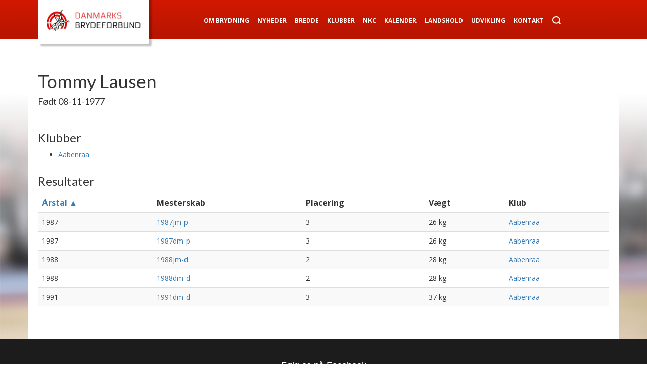

--- FILE ---
content_type: text/html; charset=utf-8
request_url: https://brydning.dk/mesterskaber/bryderdetaljer/?id=4123
body_size: 2940
content:


<!DOCTYPE html>
<!--[if IE 7 ]> <html lang="da" class="ie7"> <![endif]-->
<!--[if IE 8 ]> <html lang="da" class="ie8"> <![endif]-->
<!--[if IE 9 ]> <html lang="da" class="ie9"> <![endif]-->
<!--[if (gt IE 9)|!(IE)]><!--> <html lang="da"> <!--<![endif]-->
<head>
	<title>Bryderdetaljer</title>
	<meta content="text/html; charset=utf-8" http-equiv="Content-Type" />
	<meta name="viewport" content="width=device-width, initial-scale=1.0" />
	<link href="/css/bootstrap.min.css" type="text/css" rel="stylesheet" />
	<link href="/css/style.css?v=4" type="text/css" rel="stylesheet" />
	<link href="/css/bxslider.css" type="text/css" rel="stylesheet" />
	<link href='https://fonts.googleapis.com/css?family=Open+Sans:400,700' rel='stylesheet' type='text/css'>
	<link href='https://fonts.googleapis.com/css?family=Lato:400,700' rel='stylesheet' type='text/css'>
	<script src="https://code.jquery.com/jquery-1.11.0.min.js"></script>
	<script src="https://code.jquery.com/jquery-migrate-1.2.1.min.js"></script>
	<script src="/Scripts/bootstrap.min.js"></script>
	<script src="/Scripts/script.js"></script>
	<script src="/Scripts/bxslider.js"></script>
	<script src="/Scripts/jquery-ui.min.js"></script>
	<script async defer src="//platform.instagram.com/en_US/embeds.js"></script>
	<!--[if lt IE 7]>
		<script src="/Scripts/unitpngfix.js" type="text/javascript"></script>
		<![endif]-->
	<!--[if lt IE 9]>
		<script src="/Scripts/html5shiv.js" type="text/javascript"></script>
    <![endif]-->
    
        <!-- Facebook Pixel Code -->
        <script>
            !function(f,b,e,v,n,t,s)
            {if(f.fbq)return;n=f.fbq=function(){n.callMethod?
                    n.callMethod.apply(n,arguments):n.queue.push(arguments)};
                if(!f._fbq)f._fbq=n;n.push=n;n.loaded=!0;n.version='2.0';
                n.queue=[];t=b.createElement(e);t.async=!0;
                t.src=v;s=b.getElementsByTagName(e)[0];
                s.parentNode.insertBefore(t,s)}(window, document,'script',
                'https://connect.facebook.net/en_US/fbevents.js');
            fbq('init', '745091955630768');
            fbq('track', 'PageView');
        </script>
        <noscript><img height="1" width="1" style="display:none"
                       src="https://www.facebook.com/tr?id=745091955630768&ev=PageView&noscript=1"
                  /></noscript>
        <!-- End Facebook Pixel Code -->
    
        <!-- Global site tag (gtag.js) - Google Analytics -->
        <script async src="https://www.googletagmanager.com/gtag/js?id=UA-101475246-1"></script>
        <script>
            window.dataLayer = window.dataLayer || [];
            function gtag(){dataLayer.push(arguments);}
            gtag('js', new Date());
 
            gtag('config', 'UA-101475246-1');
        </script>
    
    



<meta property="og:url" content="https://brydning.dk/mesterskaber/bryderdetaljer/">
<meta property="og:type" content="website">
<meta property="fb:app_id" content="458084364264383">

</head>
<body>
	<div id="fb-root"></div>
	<script>
		(function(d, s, id) {
			var js, fjs = d.getElementsByTagName(s)[0];
			if (d.getElementById(id)) return;
			js = d.createElement(s); js.id = id;
			js.src = "//connect.facebook.net/da_DK/sdk.js#xfbml=1&version=v2.3";
			fjs.parentNode.insertBefore(js, fjs);
		}(document, 'script', 'facebook-jssdk'));
	</script>
	<div id="container">
		<header>
			<div class="container-fluid">
				<div class="container">
					<a href="/">
						<div id="logo">
							<div></div>
						</div>
					</a>
					<nav role="navigation">
						<button class="navbar-toggle collapsed" data-target=".menu_items" data-toggle="collapse" type="button" />
							<span class="sr-only">Toggle navigation</span>
							<span class="icon-bar"></span>
							<span class="icon-bar"></span>
							<span class="icon-bar"></span>
						</button>
						<ul id="menu">
			<li>
            	<a href="/om-brydning/">Om Brydning</a>
        	</li>
			<li>
            	<a href="/nyheder/">Nyheder</a>
        	</li>
			<li>
            	<a href="/bredde/">Bredde</a>
        	</li>
			<li>
            	<a href="/klubber/">Klubber</a>
        	</li>
			<li>
            	<a href="/nkc/">NKC</a>
        	</li>
			<li>
            	<a href="/kalender/">Kalender</a>
        	</li>
			<li>
            	<a href="/landshold/">Landshold</a>
        	</li>
			<li>
            	<a href="/udvikling/">Udvikling</a>
        	</li>
			<li>
            	<a href="/kontakt/">Kontakt</a>
        	</li>
	<li>
		<a href="/soegning" class="search"></a>
	</li>
</ul>
					</nav>
				</div>
			</div>
		</header>
		
		<div class="menu_items collapse">
			<ul>
			<li>
            	<a href="/om-brydning/">Om Brydning</a>
        	</li>
			<li>
            	<a href="/nyheder/">Nyheder</a>
        	</li>
			<li>
            	<a href="/bredde/">Bredde</a>
        	</li>
			<li>
            	<a href="/klubber/">Klubber</a>
        	</li>
			<li>
            	<a href="/nkc/">NKC</a>
        	</li>
			<li>
            	<a href="/kalender/">Kalender</a>
        	</li>
			<li>
            	<a href="/landshold/">Landshold</a>
        	</li>
			<li>
            	<a href="/udvikling/">Udvikling</a>
        	</li>
			<li>
            	<a href="/kontakt/">Kontakt</a>
        	</li>
	<li>
		<a href="/soegning">Søg</a>
	</li>
</ul>
			<!--<ul>
				<li><a href="#">Om brydning</a></li>
				<li><a href="#">Klubber</a></li>
				<li><a href="#">Landshold/elite</a></li>
				<li><a href="#">Galleri</a></li>
				<li><a href="#">Kontakt</a></li>
				<li><a href="#">Kalender</a></li>
				<li><a href="#">Links</a></li>
			</ul>-->
		</div>
		
		<div id="main_wrapper" class="gradient container-fluid">
			<div id="main" class="container">
				

<div id="wrestler-details-view" class="view-database">
    <div class="row">
        <div class="col-sm-12">
            <h1>
                Tommy Lausen
            </h1>
                <h4>
                    Født 08-11-1977
                </h4>
                            <br />
            <h3>Klubber</h3>
            <ul>
                    <li>
                        <a href="/mesterskaber/klubdetaljer/?id=59">Aabenraa</a>
                    </li>
            </ul>
            
        </div>
    </div>
    
    <div class="row">
        <div class="col-sm-12">
            
            <h3>Resultater</h3>
            
            <table class="table table-striped">
                <thead>
                <tr>
                    <th>

                        <a href="/mesterskaber/bryderdetaljer/?id=4123&order=desc">Årstal &#9650;</a>
                    </th>
                    <th>Mesterskab</th>
                    <th>Placering</th>
                    <th>Vægt</th>
                    <th>Klub</th>
                </tr>
                </thead>
                <tbody>
                    <tr>
                        <td>1987</td>
                        <td>
                            <a href="/mesterskaber/mesterskabsdetaljer/?id=965">1987jm-p</a>
                        </td>
                        <td>3</td>
                        <td>
                            26 kg
                        </td>
                        <td>
                            <a href="/mesterskaber/klubdetaljer/?id=59">Aabenraa</a>
                        </td>
                    </tr>
                    <tr>
                        <td>1987</td>
                        <td>
                            <a href="/mesterskaber/mesterskabsdetaljer/?id=977">1987dm-p</a>
                        </td>
                        <td>3</td>
                        <td>
                            26 kg
                        </td>
                        <td>
                            <a href="/mesterskaber/klubdetaljer/?id=59">Aabenraa</a>
                        </td>
                    </tr>
                    <tr>
                        <td>1988</td>
                        <td>
                            <a href="/mesterskaber/mesterskabsdetaljer/?id=979">1988jm-d</a>
                        </td>
                        <td>2</td>
                        <td>
                            28 kg
                        </td>
                        <td>
                            <a href="/mesterskaber/klubdetaljer/?id=59">Aabenraa</a>
                        </td>
                    </tr>
                    <tr>
                        <td>1988</td>
                        <td>
                            <a href="/mesterskaber/mesterskabsdetaljer/?id=978">1988dm-d</a>
                        </td>
                        <td>2</td>
                        <td>
                            28 kg
                        </td>
                        <td>
                            <a href="/mesterskaber/klubdetaljer/?id=59">Aabenraa</a>
                        </td>
                    </tr>
                    <tr>
                        <td>1991</td>
                        <td>
                            <a href="/mesterskaber/mesterskabsdetaljer/?id=1283">1991dm-d</a>
                        </td>
                        <td>3</td>
                        <td>
                            37 kg
                        </td>
                        <td>
                            <a href="/mesterskaber/klubdetaljer/?id=59">Aabenraa</a>
                        </td>
                    </tr>
                </tbody>
            </table>
            
        </div>
    </div>
</div>
			</div>
		</div>
		
		<footer class="container-fluid">
			<div class="container">
				<a class="facebook" href="https://www.facebook.com/pages/Danish-Wrestling-Federation-Danmarks-Brydeforbund/448849295183403" target="_blank">
					<div class="facebook">
                    	Følg os på Facebook
					</div>
				</a>
				
				<div>

						
					<strong>Danmarks Brydeforbund</strong>  .  Idr&#230;ttens hus  .  Br&#248;ndby Stadion 20  .  2605 Br&#248;ndby  .  +45 42 23 24 80 . CVR: ​​​​​​75 29 93 11  .  <a href="mailto:info@brydning.dk">Send en mail</a>
				</div>
				
				<div>
					<span class="small">
						Alle rettigheder reserveret Danmarks Brydeforbund
					</span>
				</div>
			</div>
		</footer>
    </div>


</body>
</html>

--- FILE ---
content_type: application/javascript
request_url: https://brydning.dk/Scripts/script.js
body_size: 1337
content:
$(document).ready(function () {

    $(".submit-form").on("click", function(e) {
        e.preventDefault();

        var formId = $(this).data("form");
        var form = $("#" + formId);
        form.submit();
    });


	$(".fulltextsearch_searchbutton").val("Søg");
	
	$( ".side_menu > li .arrow" ).click(function() {
		$(this).parent().find("ul").slideToggle();
		
		if ($(this).attr('class') == "arrow") {
			$(this).attr('class', 'arrow_up')
		} else {
			$(this).attr('class', 'arrow')
		}
	});
	
	$( ".side_menu > li .arrow_up" ).click(function() {
		$(this).parent().find("ul").slideToggle();
		
		if ($(this).attr('class') == "arrow") {
			$(this).attr('class', 'arrow_up')
		} else {
			$(this).attr('class', 'arrow')
		}
	});
	
	$( ".side_menu > li .collapser" ).click(function() {
		if ($(this).parent().find("ul").is(":visible")){
			$(this).parent().find("ul").slideUp();
		} else {
			$(this).parent().parent().find("li").find("ul").slideUp();
			$(this).parent().parent().find("li").find(".arrow_up").attr('class', 'arrow')
			
			$(this).parent().find("ul").slideDown();
		}
				
		var arrow = $(this).parent().find(".arrow");
		
		if (arrow.length == 0){
			arrow = $(this).parent().find(".arrow_up");
		}
		
		if (arrow.attr('class') == "arrow") {
			arrow.attr('class', 'arrow_up')
		} else if (arrow.attr('class') == "arrow_up") {
			arrow.attr('class', 'arrow')
		}
	});
	
	$("#calendar").datepicker({
		dateFormat: "yy-mm-dd",
		monthNames: [ "Januar", "Februar", "Marts", "April", "Maj", "Juni", "Juli", "August", "September", "Oktober", "November", "December" ],
		dayNamesShort: [ "Søn", "Man", "Tir", "Ons", "Tor", "Fre", "Lør" ],
		dayNamesMin: [ "Søn", "Man", "Tir", "Ons", "Tor", "Fre", "Lør" ],
		firstDay: 1, //makes monday the first column in the calendar
		showOtherMonths: true,
		defaultDate: (getUrlParameter("startDate") != null) ? getUrlParameter("startDate") : new Date(),
		onSelect: function(dateText) {
			$(this).change();
		}
	})
	.change(function() {
		if (document.location.pathname.substr(0,14) == "/kalenderliste"){
			window.location.href = "?startDate=" + this.value;	
		} else {
			window.location.href = "/kalender?startDate=" + this.value;	
		}
    });
	
	$(window).resize(function() {
		if ($(window).width() < 992){
			$("#menu").css("display", "none");
			$(".menu_items").css("height", "auto");
			$(".menu_items").css("padding-top", "10px");
			$(".menu_items").css("margin-top", "10px");
		} else {
			$("#menu").css("display", "block");	
			$(".menu_items").css("height", "0px");
			$(".menu_items").css("padding-top", "0px");
			$(".menu_items").css("margin-top", "0px");
		}
	});
	
	$('.bxslider').bxSlider({
		mode: "fade",
		adaptiveHeight: true,
		adaptiveHeightSpeed: 300,
		speed: 300
	});
	
	$('.frontpage_slider').bxSlider({
		speed: 400,
		controls: false,
		auto: true,
		pause: 8000,
		adaptiveHeight: true
	});
});

$('iframe').load( function() {
	$('iframe').contents().find("head")
		.append($("<style type='text/css'>  div{width:100% !important;}  </style>"));
	alert('style appended!');
});

function getUrlParameter(sParam)
{
	var sPageURL = window.location.search.substring(1);
	var sURLVariables = sPageURL.split('&');
	for (var i = 0; i < sURLVariables.length; i++) 
	{
		var sParameterName = sURLVariables[i].split('=');
		if (sParameterName[0] == sParam) 
		{
			return sParameterName[1];
		}
	}
}